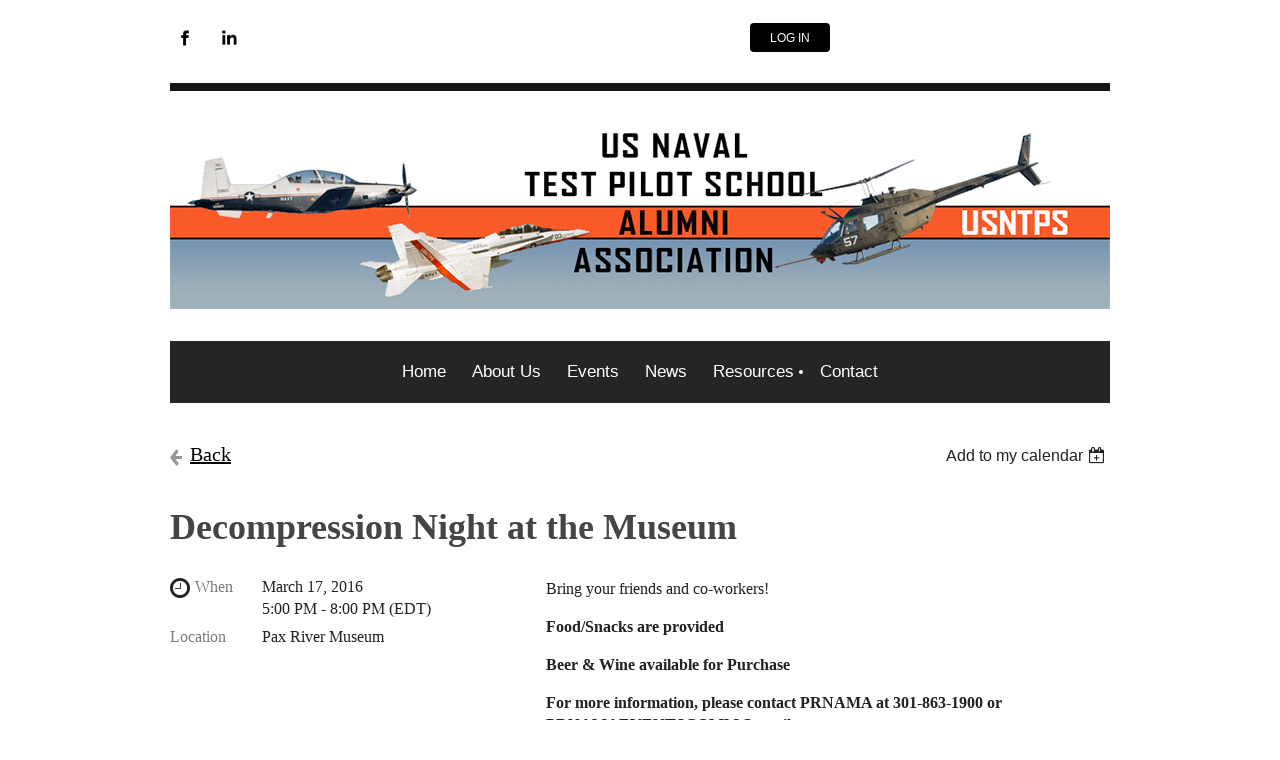

--- FILE ---
content_type: text/html; charset=utf-8
request_url: https://usntpsalumni.com/event-2197414
body_size: 6644
content:
<!DOCTYPE html>
<!--[if lt IE 7 ]><html lang="en" class="no-js ie6 "><![endif]-->
<!--[if IE 7 ]><html lang="en" class="no-js ie7 "> <![endif]-->
<!--[if IE 8 ]><html lang="en" class="no-js ie8 "> <![endif]-->
<!--[if IE 9 ]><html lang="en" class="no-js ie9 "><![endif]-->
<!--[if (gt IE 9)|!(IE)]><!--><html lang="en" class="no-js "> <!--<![endif]-->
  <head id="Head1">
		<link rel="stylesheet" type="text/css" href="https://kit-pro.fontawesome.com/releases/latest/css/pro.min.css" />
<meta name="viewport" content="width=device-width" />
<link href="https://sf.wildapricot.org/BuiltTheme/simple_transparent_black.v3.0/current/629cecbd/Styles/combined.css" rel="stylesheet" type="text/css" /><link href="https://usntpsalumni.com/resources/theme/customStyles.css?t=637593547123710000" rel="stylesheet" type="text/css" /><link href="https://usntpsalumni.com/resources/theme/user.css?t=635373504230000000" rel="stylesheet" type="text/css" /><link href="https://live-sf.wildapricot.org/WebUI/built9.11.0-db59b40/scripts/public/react/index-84b33b4.css" rel="stylesheet" type="text/css" /><link href="https://live-sf.wildapricot.org/WebUI/built9.11.0-db59b40/css/shared/ui/shared-ui-compiled.css" rel="stylesheet" type="text/css" /><script type="text/javascript" language="javascript" id="idJavaScriptEnvironment">var bonaPage_BuildVer='9.11.0-db59b40';
var bonaPage_AdminBackendUrl = '/admin/';
var bonaPage_StatRes='https://live-sf.wildapricot.org/WebUI/';
var bonaPage_InternalPageType = { isUndefinedPage : false,isWebPage : false,isAdminPage : false,isDialogPage : false,isSystemPage : true,isErrorPage : false,isError404Page : false };
var bonaPage_PageView = { isAnonymousView : true,isMemberView : false,isAdminView : false };
var WidgetMode = 0;
var bonaPage_IsUserAnonymous = true;
var bonaPage_ThemeVer='629cecbd635373504230000000637593547123710000'; var bonaPage_ThemeId = 'simple_transparent_black.v3.0'; var bonaPage_ThemeVersion = '3.0';
var bonaPage_id='18008'; version_id='';
if (bonaPage_InternalPageType && (bonaPage_InternalPageType.isSystemPage || bonaPage_InternalPageType.isWebPage) && window.self !== window.top) { var success = true; try { var tmp = top.location.href; if (!tmp) { top.location = self.location; } } catch (err) { try { if (self != top) { top.location = self.location; } } catch (err) { try { if (self != top) { top = self; } success = false; } catch (err) { success = false; } } success = false; } if (!success) { window.onload = function() { document.open('text/html', 'replace'); document.write('<ht'+'ml><he'+'ad></he'+'ad><bo'+'dy><h1>Wrong document context!</h1></bo'+'dy></ht'+'ml>'); document.close(); } } }
try { function waMetricsGlobalHandler(args) { if (WA.topWindow.waMetricsOuterGlobalHandler && typeof(WA.topWindow.waMetricsOuterGlobalHandler) === 'function') { WA.topWindow.waMetricsOuterGlobalHandler(args); }}} catch(err) {}
 try { if (parent && parent.BonaPage) parent.BonaPage.implementBonaPage(window); } catch (err) { }
try { document.write('<style type="text/css"> .WaHideIfJSEnabled, .HideIfJSEnabled { display: none; } </style>'); } catch(err) {}
var bonaPage_WebPackRootPath = 'https://live-sf.wildapricot.org/WebUI/built9.11.0-db59b40/scripts/public/react/';</script><script type="text/javascript" language="javascript" src="https://live-sf.wildapricot.org/WebUI/built9.11.0-db59b40/scripts/shared/bonapagetop/bonapagetop-compiled.js" id="idBonaPageTop"></script><script type="text/javascript" language="javascript" src="https://live-sf.wildapricot.org/WebUI/built9.11.0-db59b40/scripts/public/react/index-84b33b4.js" id="ReactPublicJs"></script><script type="text/javascript" language="javascript" src="https://live-sf.wildapricot.org/WebUI/built9.11.0-db59b40/scripts/shared/ui/shared-ui-compiled.js" id="idSharedJs"></script><script type="text/javascript" language="javascript" src="https://live-sf.wildapricot.org/WebUI/built9.11.0-db59b40/General.js" id=""></script><script type="text/javascript" language="javascript" src="https://sf.wildapricot.org/BuiltTheme/simple_transparent_black.v3.0/current/629cecbd/Scripts/combined.js" id=""></script><title>USNTPS Alumni Assoc - Decompression Night at the Museum</title>
<link rel="shortcut icon" type="image/ico" href="/resources/Pictures/favicon.ico"  /><link rel="search" type="application/opensearchdescription+xml" title="usntpsalumni.com" href="/opensearch.ashx" /></head>
  <body id="PAGEID_18008" class="publicContentView LayoutMain">
<div class="mLayout layoutMain state1" id="mLayout">

 <!-- header zone -->
		<div class="zoneHeader1">
			<div class="container_12">
				<div class="s1_grid_12 s2_grid_12 s3_grid_12">
<div id="idHeaderContentHolder" data-componentId="Header" class="WaPlaceHolder WaPlaceHolderHeader" style=""><div style="padding-top:23px;padding-bottom:26px;"><div id="id_LZNzV3a" data-componentId="LZNzV3a" class="WaLayoutContainerFirst" style=""><table cellspacing="0" cellpadding="0" class="WaLayoutTable" style=""><tr data-componentId="LZNzV3a_row" class="WaLayoutRow"><td id="id_zCvUUUI" data-componentId="zCvUUUI" class="WaLayoutItem" style="width:38%;"><div id="id_EoFbJfW" class="WaLayoutPlaceHolder placeHolderContainer" data-componentId="EoFbJfW" style=""><div style=""><div id="id_JHFVDsE" class="WaGadgetOnly WaGadgetSocialProfile  gadgetStyleNone" style="margin-top:0px;margin-right:0px;margin-left:0px;" data-componentId="JHFVDsE" ><div class="gadgetStyleBody " style=""  data-areaHeight="auto">
<ul class="orientationHorizontal alignLeft">

<li>
				<a href="https://www.facebook.com/usntps" title="Facebook" target="_blank"><img height="30" witdh="30" src="https://sf.wildapricot.org/BuiltTheme/simple_transparent_black.v3.0/current/629cecbd/Gadgets/SocialProfile/Images/icon-facebook.png" /></a>
			</li>
<li>
				<a href="http://www.linkedin.com/groups/USNTPS-Alumni-931917/about" title="LinkedIn" target="_blank"><img height="30" witdh="30" src="https://sf.wildapricot.org/BuiltTheme/simple_transparent_black.v3.0/current/629cecbd/Gadgets/SocialProfile/Images/icon-linkedin.png" /></a>
			</li>
</ul>

</div>
</div></div></div></td><td style="width:0px;display:none;" data-componentId="zCvUUUI_separator" class="WaLayoutSeparator"><div style="width: inherit;"></div></td><td id="id_mIveAcQ" data-componentId="mIveAcQ" class="WaLayoutItem" style="width:23%;"></td><td style="width:0px;display:none;" data-componentId="mIveAcQ_separator" class="WaLayoutSeparator"><div style="width: inherit;"></div></td><td id="id_vS3HZJk" data-componentId="vS3HZJk" class="WaLayoutItem" style="width:38%;"><div id="id_4f84A35" class="WaLayoutPlaceHolder placeHolderContainer" data-componentId="4f84A35" style=""><div style=""><div id="id_SPcVaxR" class="WaGadgetOnly WaGadgetLoginButton  gadgetStyleNone" style="margin-top:0px;" data-componentId="SPcVaxR" ><div class="alignLeft">
  <div class="loginBoxLinkContainer">
    <a class="loginBoxLinkButton" href="https://usntpsalumni.com/Sys/Login">Log in</a>
  </div>
  </div>
</div></div></div></td></tr></table> </div><div id="id_ugKd7pM" class="WaGadget WaGadgetContent  gadgetStyleNone" style="margin-bottom:30px;background-color:#161616;height:8px;" data-componentId="ugKd7pM" ><div class="gadgetStyleBody gadgetContentEditableArea" style="" data-editableArea="0" data-areaHeight="auto">
&nbsp;</div>
<script type="text/javascript">if (window.WA) { new WaContentGadgetResizer({ id: 'id_ugKd7pM' }); }</script>
</div><div id="id_koazBxk" data-componentId="koazBxk" class="WaLayoutContainerLast" style=""><table cellspacing="0" cellpadding="0" class="WaLayoutTable" style=""><tr data-componentId="koazBxk_row" class="WaLayoutRow"><td id="id_sUWiHSP" data-componentId="sUWiHSP" class="WaLayoutItem" style="width:100%;"><div id="id_euYHaU8" class="WaLayoutPlaceHolder placeHolderContainer" data-componentId="euYHaU8" style=""><div style=""><div id="id_LAwcYBP" class="WaGadgetOnly WaGadgetContent  gadgetStyleNone" style="" data-componentId="LAwcYBP" ><div class="gadgetStyleBody gadgetContentEditableArea" style="padding-top:0px;padding-right:0px;padding-bottom:0px;padding-left:0px;" data-editableArea="0" data-areaHeight="auto">
<p><img src="/Resources/banner-tps.jpg" title="" alt="" border="0" height="188" width="940"><br></p></div>
</div></div></div></td></tr></table> </div></div>
</div></div>
			</div>
		</div>
		<div class="zoneHeader2">
			<div class="container_12">
				<div class="s1_grid_12 s2_grid_12 s3_grid_12">
<div id="id_Header1" data-componentId="Header1" class="WaPlaceHolder WaPlaceHolderHeader1" style="background-color:transparent;"><div style="padding-top:0px;padding-bottom:0px;"><div id="id_gZ24Upv" class="WaGadgetOnly WaGadgetMenuHorizontal  menuStyle001" style="" data-componentId="gZ24Upv" ><div class="menuBackground"></div>
<div class="menuInner">
	<ul class="firstLevel">
<li class=" ">
	<div class="item">
		<a href="https://usntpsalumni.com/" title="Home"><span>Home</span></a>
</div>
</li>
	
<li class=" ">
	<div class="item">
		<a href="https://usntpsalumni.com/About-Us" title="About Us"><span>About Us</span></a>
</div>
</li>
	
<li class=" ">
	<div class="item">
		<a href="https://usntpsalumni.com/events" title="Events"><span>Events</span></a>
</div>
</li>
	
<li class=" ">
	<div class="item">
		<a href="https://usntpsalumni.com/news" title="News"><span>News</span></a>
</div>
</li>
	
<li class=" dir">
	<div class="item">
		<a href="https://usntpsalumni.com/usntps-resources" title="Resources"><span>Resources</span></a>
<ul class="secondLevel">
<li class=" ">
	<div class="item">
		<a href="https://usntpsalumni.com/association-links" title="Association Links"><span>Association Links</span></a>
</div>
</li>
	
<li class=" ">
	<div class="item">
		<a href="https://usntpsalumni.com/sponsors" title="Sponsors"><span>Sponsors</span></a>
</div>
</li>
	
<li class=" ">
	<div class="item">
		<a href="https://usntpsalumni.com/document-library" title="Document Library"><span>Document Library</span></a>
</div>
</li>
	
</ul>
</div>
</li>
	
<li class=" ">
	<div class="item">
		<a href="https://usntpsalumni.com/contact" title="Contact"><span>Contact</span></a>
</div>
</li>
	
</ul>
</div>

<script type="text/javascript">
	jq$(function()
	{
		var gadgetHorMenu = jq$('#id_gZ24Upv'),
			gadgetHorMenuContainer = gadgetHorMenu.find('.menuInner'),
			firstLevelMenu = gadgetHorMenu.find('ul.firstLevel'),
			holderInitialMenu = firstLevelMenu.children(),
			outsideItems = null,
			phantomElement = '<li class="phantom"><div class="item"><a href="#"><span>&#x2261;</span></a><ul class="secondLevel"></ul></div></li>',
			placeHolder = gadgetHorMenu.parents('.WaLayoutPlaceHolder'),
			placeHolderId = placeHolder && placeHolder.attr('data-componentId'),
			isTouchSupported = !!(('ontouchstart' in window) || (window.DocumentTouch && document instanceof DocumentTouch) || (navigator.msPointerEnabled && navigator.msMaxTouchPoints));


		function resizeMenu()
		{
			var i,
				len,
				fitMenuWidth = 0,
				menuItemPhantomWidth = 80;

			firstLevelMenu.html( holderInitialMenu).removeClass('adapted').css({ width: 'auto' }); // restore initial menu

			if( firstLevelMenu.width() > gadgetHorMenuContainer.width() ) // if menu oversize
			{
				menuItemPhantomWidth = firstLevelMenu.addClass('adapted').append( phantomElement).children('.phantom').width();

				for( i = 0, len = holderInitialMenu.size(); i <= len; i++ )
				{
					fitMenuWidth += jq$( holderInitialMenu.get(i) ).width();

					if( fitMenuWidth + menuItemPhantomWidth > gadgetHorMenuContainer.width() )
					{
						outsideItems = firstLevelMenu.children(':gt('+(i-1)+'):not(.phantom)').remove();
						firstLevelMenu.find('.phantom > .item > ul').append( outsideItems);
						break;
					}
				}
				gadgetHorMenu.find('.phantom > .item > a').click(function(){ return false; });
			}

			disableFirstTouch();

			firstLevelMenu.css( 'width', '' ); // restore initial menu width
			firstLevelMenu.children().removeClass('last-child').eq(-1).addClass('last-child'); // add last-child mark
		}

		resizeMenu();

		jq$(window).resize(function()
		{
			resizeMenu();
		});

		function onLayoutColumnResized(sender, args)
		{
			args = args || {};

			if (placeHolderId && (placeHolderId == args.leftColPlaceHolderId || placeHolderId == args.rightColPlaceHolderId))
			{
				resizeMenu();
			}
		}

		BonaPage.addPageStateHandler(BonaPage.PAGE_PARSED, function() { WA.Gadgets.LayoutColumnResized.addHandler(onLayoutColumnResized); });
		BonaPage.addPageStateHandler(BonaPage.PAGE_PARSED, function() { WA.Gadgets.StickyPlaceHolderResized.addHandler(resizeMenu); });
		BonaPage.addPageStateHandler(BonaPage.PAGE_UNLOADED, function() { WA.Gadgets.LayoutColumnResized.removeHandler(onLayoutColumnResized); });
		BonaPage.addPageStateHandler(BonaPage.PAGE_UNLOADED, function() { WA.Gadgets.StickyPlaceHolderResized.removeHandler(resizeMenu); });

        function disableFirstTouch()
        {
          if (!isTouchSupported) return;

          jq$('#id_gZ24Upv').find('.menuInner li.dir > .item > a').on( 'click', function(event)
          {
            if( !this.touchCounter )
              this.touchCounter = 0;

            if( this.touchCounter >= 1 )
            {
              this.touchCounter = 0;
              return true;
            }
            this.touchCounter++;
            event.preventDefault();
          });

          jq$('#id_gZ24Upv').find('.menuInner li.dir > .item > a').on( 'mouseout', function(event)
          {
            if( !this.touchCounter )
              this.touchCounter = 0;
            this.touchCounter = 0;
          });
        }

        disableFirstTouch();

	});
</script></div></div>
</div></div>
			</div>
		</div>
		<div class="zoneHeader3">
			<div class="container_12">
				<div class="s1_grid_12 s2_grid_12 s3_grid_12">
</div>
			</div>
		</div>
		<div class="zoneHeader4">
			<div class="container_12">
				<div class="s1_grid_12 s2_grid_12 s3_grid_12">
</div>
			</div>
		</div>
		<!-- /header zone -->

<!-- content zone -->
	<div class="zoneContent">
		<div class="container_12">
			<div class="s1_grid_12 s2_grid_12 s3_grid_12">
<div id="idPrimaryContentBlock1Content" data-componentId="Content" class="WaPlaceHolder WaPlaceHolderContent" style="background-color:transparent;"><div style=""><div id="id_ORhJZgc" class="WaGadgetOnly WaGadgetEvents  gadgetStyleNone WaGadgetEventsStateDetails" style="margin-bottom:0px;" data-componentId="ORhJZgc" >



<form method="post" action="" id="form">
<div class="aspNetHidden">
<input type="hidden" name="__VIEWSTATE" id="__VIEWSTATE" value="Z1wGIMM0vTQVnkjgZi72S+Qa6If4Ebr2WCjN/GgEDRL7j2a6QLLbTedPQdupVNq0EEjpdunNXaDFJkTnelQaouZmFwduOFhY7KznyF40PmZmoDR9LnOR6tGiqonCcp9+0GuKUfw15Er8Dbmjd6j96UJleTXQNhkc5PGC0B8NO6TNK+gWK04msRhPpuCGB4Zqe4UA/vlTdwuUPxOKF8wtQYMR6pjhcQXW7E0X0cneFI7aI02Xf+WqWBfBP3MkRgp55IhHV6d6iXbHHMwGRCOgaYSAhZfRmgoTG88AfezgdIq6kDD6" />
</div>

    
    <input type="hidden" name="FunctionalBlock1$contentModeHidden" id="FunctionalBlock1_contentModeHidden" value="1" />



       
  <div id="idEventsTitleMainContainer" class="pageTitleOuterContainer">
    <div id="idEventBackContainer" class="pageBackContainer">
      <a id="FunctionalBlock1_ctl00_eventPageViewBase_ctl00_ctl00_back" class="eventBackLink" href="javascript: history.back();">Back</a>
    </div>
      
    <div id="idEventViewSwitcher" class="pageViewSwitcherOuterContainer">
      
<div class="cornersContainer"><div class="topCorners"><div class="c1"></div><div class="c2"></div><div class="c3"></div><div class="c4"></div><div class="c5"></div></div></div>
  <div class="pageViewSwitcherContainer"><div class="d1"><div class="d2"><div class="d3"><div class="d4"><div class="d5"><div class="d6"><div class="d7"><div class="d8"><div class="d9"><div class="inner">
    <div id="init-add-event-to-calendar-dropdown-2197414" class="semantic-ui" style="color: inherit; background: transparent;"></div>
    <script>
      function initAddEventToCalendarDropDown2197414()
      {
        if (typeof window.initAddEventToCalendarDropDown !== 'function') { return; }
      
        const domNodeId = 'init-add-event-to-calendar-dropdown-2197414';
        const event = {
          id: '2197414',
          title: 'Decompression Night at the Museum',
          description: 'Bring your friends and co-workers!     Food/Snacks are provided    Beer &amp;amp; Wine available for Purchase    For more information, please contact PRNAMA at 301-863-1900 or PRNAMAEVENTSCOMM@gmail.com  '.replace(/\r+/g, ''),
          location: 'Pax River Museum',
          url: window.location.href,
          allDay: 'True' === 'False',
          start: '2016-03-17T21:00:00Z', 
          end: '2016-03-18T00:00:00Z',
          sessions: [{"title":"Decompression Night at the Museum","start":"2016-03-17T21:00:00Z","end":"2016-03-18T00:00:00Z","allDay":false}]
        };
      
        window.initAddEventToCalendarDropDown(event, domNodeId);
      }    
    
      window.BonaPage.addPageStateHandler(window.BonaPage.PAGE_PARSED, initAddEventToCalendarDropDown2197414);

    </script>
  </div></div></div></div></div></div></div></div></div></div></div>
<div class="cornersContainer"><div class="bottomCorners"><div class="c5"></div><div class="c4"></div><div class="c3"></div><div class="c2"></div><div class="c1"></div></div></div>

    </div>
    <div class="pageTitleContainer eventsTitleContainer">
      <h1 class="pageTitle SystemPageTitle">
        Decompression Night at the Museum
      </h1>
    </div>
  </div>
      

      


<div class="boxOuterContainer boxBaseView"><div class="cornersContainer"><div class="topCorners"><div class="c1"></div><div class="c2"></div><div class="c3"></div><div class="c4"></div><div class="c5"></div><!--[if gt IE 6]><!--><div class="r1"><div class="r2"><div class="r3"><div class="r4"><div class="r5"></div></div></div></div></div><!--<![endif]--></div></div><div  class="boxContainer"><div class="d1"><div class="d2"><div class="d3"><div class="d4"><div class="d5"><div class="d6"><div class="d7"><div class="d8"><div class="d9"><div class="inner">
      
    <div class="boxBodyOuterContainer"><div class="cornersContainer"><div class="topCorners"><div class="c1"></div><div class="c2"></div><div class="c3"></div><div class="c4"></div><div class="c5"></div><!--[if gt IE 6]><!--><div class="r1"><div class="r2"><div class="r3"><div class="r4"><div class="r5"></div></div></div></div></div><!--<![endif]--></div></div><div  class="boxBodyContainer"><div class="d1"><div class="d2"><div class="d3"><div class="d4"><div class="d5"><div class="d6"><div class="d7"><div class="d8"><div class="d9"><div class="inner">
          
        <div class="boxBodyInfoOuterContainer boxBodyInfoViewFill"><div class="cornersContainer"><div class="topCorners"><div class="c1"></div><div class="c2"></div><div class="c3"></div><div class="c4"></div><div class="c5"></div><!--[if gt IE 6]><!--><div class="r1"><div class="r2"><div class="r3"><div class="r4"><div class="r5"></div></div></div></div></div><!--<![endif]--></div></div><div  class="boxBodyInfoContainer"><div class="d1"><div class="d2"><div class="d3"><div class="d4"><div class="d5"><div class="d6"><div class="d7"><div class="d8"><div class="d9"><div class="inner">
              
            

<div class="boxInfoContainer">
  <ul class="boxInfo">
    <li class="eventInfoStartDate">
      <label class="eventInfoBoxLabel">When</label>
      <div class="eventInfoBoxValue"><strong>March 17, 2016</strong></div>
    </li>
    <li id="FunctionalBlock1_ctl00_eventPageViewBase_ctl00_ctl00_eventInfoBox_startTimeLi" class="eventInfoStartTime">
      <label class="eventInfoBoxLabel">&nbsp;</label>
      <div class="eventInfoBoxValue"><span><div id="FunctionalBlock1_ctl00_eventPageViewBase_ctl00_ctl00_eventInfoBox_startTimeLocalizePanel" client-tz-item="America/New_York" client-tz-formatted=" (EDT)">
	5:00 PM - 8:00 PM
</div></span></div>
    </li>
    
    
    
    
    <li id="FunctionalBlock1_ctl00_eventPageViewBase_ctl00_ctl00_eventInfoBox_locationLi" class="eventInfoLocation">
      <label class="eventInfoBoxLabel">Location</label>
      <div class="eventInfoBoxValue"><span>Pax River Museum</span></div>
    </li>
    
    
  </ul>
</div>

            
<div class="registrationInfoContainer">
  
  
</div>

              
            
              
            

            
                
            
              
          <div class="clearEndContainer"></div></div></div></div></div></div></div></div></div></div></div></div><div class="cornersContainer"><div class="bottomCorners"><!--[if gt IE 6]><!--><div class="r1"><div class="r2"><div class="r3"><div class="r4"><div class="r5"></div></div></div></div></div><!--<![endif]--><div class="c5"></div><div class="c4"></div><div class="c3"></div><div class="c2"></div><div class="c1"></div></div></div></div>

          <div class="boxBodyContentOuterContainer"><div class="cornersContainer"><div class="topCorners"><div class="c1"></div><div class="c2"></div><div class="c3"></div><div class="c4"></div><div class="c5"></div><!--[if gt IE 6]><!--><div class="r1"><div class="r2"><div class="r3"><div class="r4"><div class="r5"></div></div></div></div></div><!--<![endif]--></div></div><div  class="boxBodyContentContainer fixedHeight"><div class="d1"><div class="d2"><div class="d3"><div class="d4"><div class="d5"><div class="d6"><div class="d7"><div class="d8"><div class="d9"><div class="inner gadgetEventEditableArea">
                  <p>Bring your friends and co-workers!&nbsp;</p>

<p><strong>Food/Snacks are provided</strong></p>

<p><strong>Beer &amp; Wine available for Purchase</strong></p>

<p><strong><strong>For more information, please contact PRNAMA at 301-863-1900 or PRNAMAEVENTSCOMM@gmail.com</strong></strong></p>
              <div class="clearEndContainer"></div></div></div></div></div></div></div></div></div></div></div></div><div class="cornersContainer"><div class="bottomCorners"><!--[if gt IE 6]><!--><div class="r1"><div class="r2"><div class="r3"><div class="r4"><div class="r5"></div></div></div></div></div><!--<![endif]--><div class="c5"></div><div class="c4"></div><div class="c3"></div><div class="c2"></div><div class="c1"></div></div></div></div>
        
      <div class="clearEndContainer"></div></div></div></div></div></div></div></div></div></div></div></div><div class="cornersContainer"><div class="bottomCorners"><!--[if gt IE 6]><!--><div class="r1"><div class="r2"><div class="r3"><div class="r4"><div class="r5"></div></div></div></div></div><!--<![endif]--><div class="c5"></div><div class="c4"></div><div class="c3"></div><div class="c2"></div><div class="c1"></div></div></div></div>
       
  <div class="clearEndContainer"></div></div></div></div></div></div></div></div></div></div></div></div><div class="cornersContainer"><div class="bottomCorners"><!--[if gt IE 6]><!--><div class="r1"><div class="r2"><div class="r3"><div class="r4"><div class="r5"></div></div></div></div></div><!--<![endif]--><div class="c5"></div><div class="c4"></div><div class="c3"></div><div class="c2"></div><div class="c1"></div></div></div></div>



<script>
    var isBatchWizardRegistration = false;
    if (isBatchWizardRegistration) 
    {
        var graphqlOuterEndpoint = '/sys/api/graphql';;
        var batchEventRegistrationWizard = window.createBatchEventRegistrationWizard(graphqlOuterEndpoint);
        
        batchEventRegistrationWizard.openWizard({
            eventId: 2197414
        });
    }
</script>

 

  
<div class="aspNetHidden">

	<input type="hidden" name="__VIEWSTATEGENERATOR" id="__VIEWSTATEGENERATOR" value="2AE9EEA8" />
</div></form></div></div>
</div></div>
		</div>
	</div>
	<!-- /content zone -->

<!-- footer zone -->
		<div class="zoneFooter1">
			<div class="container_12">
				<div class="s1_grid_12 s2_grid_12 s3_grid_12">
<div id="idFooterContentHolder" data-componentId="Footer" class="WaPlaceHolder WaPlaceHolderFooter" style="min-height:0px;"><div style=""></div>
</div></div>
			</div>
		</div>
		<div class="zoneFooter2">
			<div class="container_12">
				<div class="s1_grid_12 s2_grid_12 s3_grid_12">
</div>
			</div>
		</div>
		<div class="zoneFooter3">
			<div class="container_12">
				<div class="s1_grid_12 s2_grid_12 s3_grid_12">
<div id="id_Footer2" data-componentId="Footer2" class="WaPlaceHolder WaPlaceHolderFooter2" style=""><div style=""><div id="id_zM6eEvQ" class="WaGadgetOnly WaGadgetContent  gadgetStyleNone" style="" data-componentId="zM6eEvQ" ><div class="gadgetStyleBody gadgetContentEditableArea" style="" data-editableArea="0" data-areaHeight="auto">
<p class="contStyleNarrowLineHeight" align="right"><font style="color: rgb(102, 102, 102); font-size: 12px;">U.S. Naval Test Pilot School Alumni Association</font> <font style="font-size: 12px;">| 22783 Cedar Point Rd, Bldg 2168, Patuxent River, MD 20670 |&nbsp;</font> <span style="font-size:11.0pt;line-height:115%;font-family: Calibri; Times New Roman&quot;;background:yellow;"><a href="/contact">Contact Us</a></span><font style="font-size: 12px;"></font> </p>
</div>
</div></div>
</div></div>

<div class="s1_grid_12 s2_grid_12 s3_grid_12">
<div id="idFooterPoweredByContainer">
	<span id="idFooterPoweredByWA">
Powered by <a href="http://www.wildapricot.com" target="_blank">Wild Apricot</a> Membership Software</span>
</div>
</div>
</div>
		</div>
		<!-- /footer zone -->

<div id="idCustomJsContainer" class="cnCustomJsContainer">
<script type="text/javascript">
try
{
    
function disableLink(pageID){
  if (!pageID) { return; }
  pageID = pageID.toLowerCase();
  var allLinks = document.getElementsByTagName('a'), currentLink, currentHref;
  for(var i = 0, len = allLinks.length; i < len; i++)
  {
    currentLink = allLinks[i];
                currentHref = currentLink.href.toLowerCase();
                if (!currentHref) { continue; }
    if (currentHref.indexOf('/page-' + pageID) >= 0)
    {
      removeHref(currentLink);
      break;
    }
    if (currentHref.indexOf('/' + pageID) >= 0)
    {
      removeHref(currentLink);
      break;
    }
  }
}
function removeHref(link)
{
  link.href = null;
  link.removeAttribute('href');
}
disableLink("usntps-resources");
disableLink("members");

}
catch(err)
{}</script></div>
</div></body>
</html>
<script type="text/javascript">if (window.BonaPage && BonaPage.setPageState) { BonaPage.setPageState(BonaPage.PAGE_PARSED); }</script>

--- FILE ---
content_type: text/css
request_url: https://usntpsalumni.com/resources/theme/user.css?t=635373504230000000
body_size: 235
content:
div.upcomingEventsContainer div.d1 div.d2 div.d3 div.d4 div.d5 div.d6 div.d7 div.d8 div.d9 div.inner h3.sectionTitle {
font-size:36px;
}

div#idPrimaryContentBlock1Content.WaPlaceHolder div div#id_KPehebq.WaGadgetOnly form#form div.topicTitleOuterContainer div.topicTitleContainer div.d1 div.d2 div.d3 div.d4 div.d5 div.d6 div.d7 div.d8 div.d9 div.inner h4#forumTitle (
font-size:30px;
)